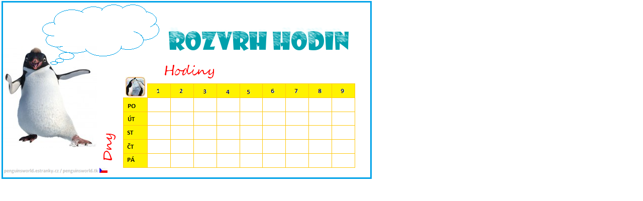

--- FILE ---
content_type: text/html; charset=UTF-8
request_url: https://www.penguinsworld.cz/fotoalbum/rozvrhy-hodin-do-skoly/rozvrh-hodin-2---happy-feet-a-tucnaci.-.html
body_size: 882
content:
<?xml version="1.0" encoding="utf-8"?>
<!DOCTYPE html PUBLIC "-//W3C//DTD XHTML 1.0 Transitional//EN" "http://www.w3.org/TR/xhtml1/DTD/xhtml1-transitional.dtd">
<html lang="cs" xml:lang="cs" xmlns="http://www.w3.org/1999/xhtml">

    <head>

        <meta http-equiv="content-type" content="text/html; charset=utf-8" />
        <meta name="description" content="Rozsáhlé informace o tučňácích - biologie, etologie, anatomie a fyziologie, rozšíření, populace, ohrožení a mnoho dalšího..." />
        <meta name="keywords" content="tučňáci,tučňák,tučňáky,druhy tučňáků,výskyt tučňáků,Happy Feet" />
        <meta name="robots" content="all,follow" />
        <meta name="author" content="<!--/ u_author /-->" />
        <link rel="stylesheet" href="/style.1767224033.1.css" type="text/css" />
        
        <script type="text/javascript" src="https://www003.estranky.cz/user/js/index.js" id="index_script" ></script>
        <title>
            Tučňáci
        </title>

        <style>
          body {margin: 0px; padding: 0px;}
        </style>
    </head>
<body>
    <script language="JavaScript" type="text/javascript">
    <!--
      index_setCookieData('index_curr_fullphoto', 54);
    //-->
  </script>
  <a href="javascript: close();"><img src="/img/original/54/rozvrh-hodin-2---happy-feet-a-tucnaci.png" border="0" alt="Rozvrh hodin 2 - Happy Feet a tučňáci" width="743" height="360"></a>

<!-- NO GEMIUS -->
</body>
</html>
